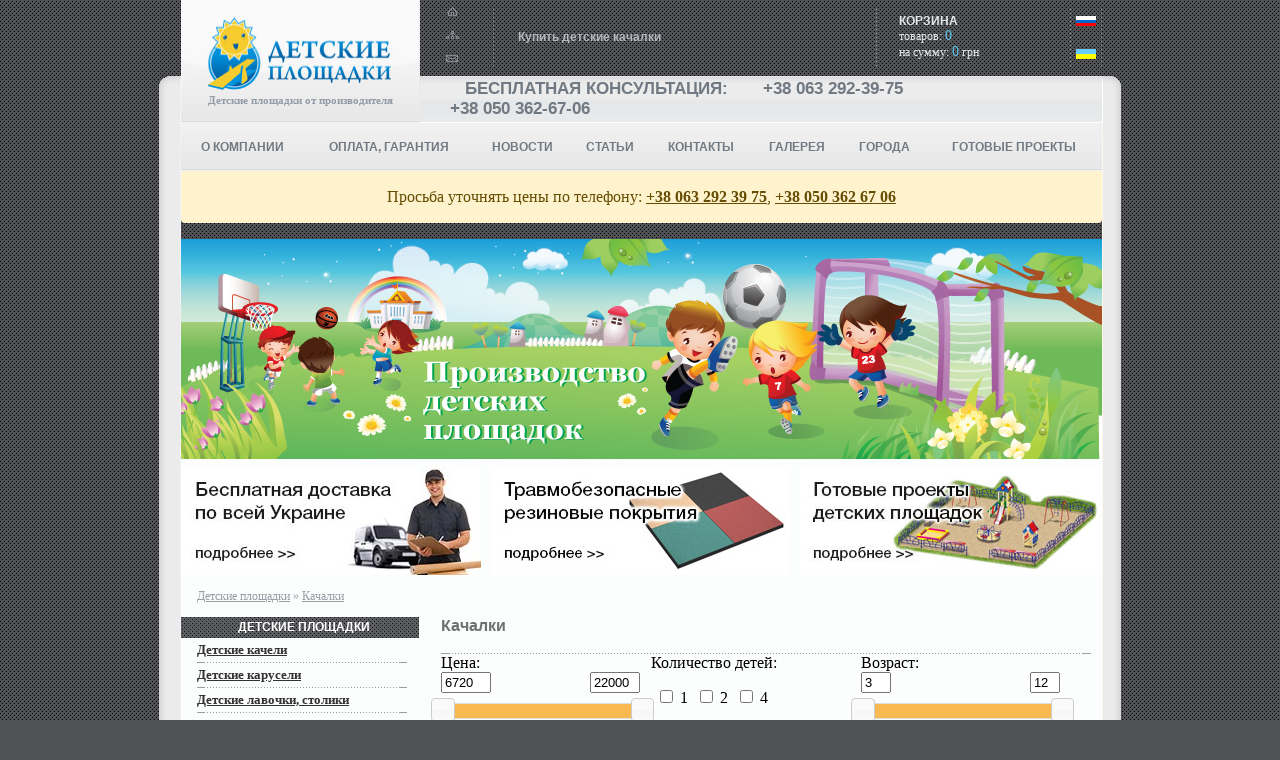

--- FILE ---
content_type: text/html
request_url: http://detskie-ploschadki.com.ua/catalog/kashalki/
body_size: 8376
content:
<!DOCTYPE HTML PUBLIC "-//W3C//DTD HTML 4.0 Transitional//EN">
<HTML>
<HEAD><TITLE>Купить детские качалки у нас на сайте по доступным ценам. </TITLE>
    <meta name="keywords" content="Купить детские качалки">
    <meta name="description" content="Купить детские качалки  В нашем интернет магазине detskie-ploschadki.com.ua можно купить детскую качалку по очень выгодным ценам. Качество детской качалки и быструю доставку мы гарантируем. Купить детскую качалку хорошего качества можно именно на нашем са">
    <META http-equiv=Content-Type content="text/html; charset=windows-1251">
    <meta name="document-state" content="dynamic">
    <meta name="revisit" content="7 days">
    <meta name="revisit-after" content="7 days">
    <META NAME="Resourse-type" CONTENT="document">
    <META NAME="Robots" CONTENT="index,follow">
    <META NAME="Rating" CONTENT="general">
    <META NAME="Distribution" CONTENT="global">
    <META NAME="Classification" CONTENT="">
    <META NAME="Category" CONTENT="">
    <meta http-equiv="Pragma" content="token">
    <meta http-equiv="Cache-Control" content="token">
    <META NAME="Copyright" CONTENT="2010 pixel.dp.ua">
    <LINK REL="shortcut icon" HREF="http://detskie-ploschadki.com.ua/favicon.ico" type='image/x-icon'>
    <LINK href="/css/style.css" type="text/css" rel=stylesheet>
    <SCRIPT type="text/javascript" src='/js/ypslide.js'></SCRIPT>
    <SCRIPT type="text/javascript" src='/js/function.js'></SCRIPT>
    <SCRIPT type="text/javascript" src='/js/prototype.js'></SCRIPT>
   
    <!-- Add jQuery library-->
    <script type="text/javascript" src="/js/jquery/jquery-1.10.2.min.js"></script>

    <script type="text/javascript" src='/js/grid-fix.js'></script>

	 <!--Add SMAIL -->
	<link href="/smail/m.css" rel="stylesheet"type="text/css"/>
	<!--<script src="http://code.jquery.com/jquery-1.10.0.min.js"></script>-->
	<script src = "/smail/contactform.js"></script>
	 <!--Add SMAIL-->


    <!--Подключаем стили CSS для библиотеки Jquery UI-->
    <link href="/css/jquery/jquery-ui-1.10.3.custom.min.css" rel="stylesheet"type="text/css"/>

    <!--Подключаем библиотеку Jquery UI-->
    <script src="/js/jquery/jquery-ui.js"></script>

    <script type="text/javascript" src="/js/ui-price-slider.js"></script>


    <!-- Add mousewheel plugin (this is optional) -->
    <script type="text/javascript" src="/js/fancybox/lib/jquery.mousewheel-3.0.6.pack.js"></script>

    <!-- Add fancyBox -->
    <link rel="stylesheet" href="/js/fancybox/source/jquery.fancybox.css?v=2.1.5" type="text/css" media="screen"/>
    <script type="text/javascript" src="/js/fancybox/source/jquery.fancybox.pack.js?v=2.1.5"></script>

    <!-- Optionally add helpers - button, thumbnail and/or media -->
    <link rel="stylesheet" href="/js/fancybox/source/helpers/jquery.fancybox-buttons.css?v=1.0.5" type="text/css"
          media="screen"/>
    <script type="text/javascript" src="/js/fancybox/source/helpers/jquery.fancybox-buttons.js?v=1.0.5"></script>
    <script type="text/javascript" src="/js/fancybox/source/helpers/jquery.fancybox-media.js?v=1.0.6"></script>


    <script type="text/javascript" src="/js/fancybox/source/helpers/jquery.fancybox-thumbs.js?v=1.0.7"></script>

    <script type="text/javascript">
        jQuery.noConflict();
        jQuery(document).ready(function () {
            jQuery(".fancybox").fancybox();
        });
    </script>

<!-- Google Tag Manager -->
<script>(function(w,d,s,l,i){w[l]=w[l]||[];w[l].push({'gtm.start':
new Date().getTime(),event:'gtm.js'});var f=d.getElementsByTagName(s)[0],
j=d.createElement(s),dl=l!='dataLayer'?'&l='+l:'';j.async=true;j.src=
'https://www.googletagmanager.com/gtm.js?id='+i+dl;f.parentNode.insertBefore(j,f);
})(window,document,'script','dataLayer','GTM-WSCV82XB');</script>
<!-- End Google Tag Manager -->

</HEAD>
<BODY>


<!-- Google Tag Manager (noscript) -->
<noscript><iframe src="https://www.googletagmanager.com/ns.html?id=GTM-WSCV82XB"
height="0" width="0" style="display:none;visibility:hidden"></iframe></noscript>
<!-- End Google Tag Manager (noscript) -->

<table height="100%" cellSpacing="0" cellPadding="0" border="0" class="bg_wh" align="center">

<tr>
    <td class="bg_lt"><img src="/img/z.gif" width="1px" height="1px" alt=""/></td>
    <td class="v_top mtop">

        <table width="100%" cellSpacing="0" cellPadding="0">

            <tr>
                <td class="logo_td v_top">
                    <div class="logo"><a href="/" title="детская площадка | детские игровые площадки  | детские площадки купить | купить детскую площадку  | детские игровые площадки купить"><img src="/img/logo.jpg" width="239px"
                                                                         height="91px" alt="детская площадка | детские игровые площадки  | детские площадки купить | купить детскую площадку  | детские игровые площадки купить"></a></div>
                    <div class="logo_slg">Детские площадки от производителя</div>
                </td>
                <td class="tm">

                    <table cellSpacing="0" cellPadding="0">

                        <tr>
                            <td class="v_top">
                                <div class="btn_top">
                                    <div class="btn"><a href="/" title="На главную страницу интернет магазина Детские площадки Днепропетровск"><img src="/img/btn_home.gif"
                                                                                          width="13px" height="9px"
                                                                                          alt="На главную страницу интернет магазина Детские площадки Днепропетровск"></a>
                                    </div>
                                    <div class="btn"><a href="/sitemap" title="Карта интернет магазина Детские площадки Днепропетровск"><img
                                                    src="/img/btn_map.gif" width="13px" height="9px"
                                                    alt="Карта интернет магазина Детские площадки Днепропетровск"></a></div>
                                    <div class="btn"><a href="/feedback" title="Обратная связь интернет магазина Детские площадки Днепропетровск"><img
                                                    src="/img/btn_letter.gif" width="13px" height="9px"
                                                    alt="Обратная связь интернет магазина Детские площадки Днепропетровск"></a></div>
                                </div>
                            </td>
                            <td class="top_sep"><img src="/img/z.gif" width="1px" height="1px" alt=""/></td>
                            <td class="top_slg">Купить детские качалки</td>
                            <td class="top_sep"><img src="/img/z.gif" width="1px" height="1px" alt=""/></td>
                            <td class="top_basket" id="bsk"><span>КОРЗИНА</span><br>
                                <SCRIPT type="text/javascript">getHTML();</script>
                            </td>
                            <td class="top_sep"><img src="/img/z.gif" width="1px" height="1px" alt=""/></td>
							<td class="top_language" id="lng"><a href="http://detskie-ploschadki.com.ua/" style="display: block;text-decoration: none;"><img src="/img/rus_l.jpg" width="20px" height="10px" alt=""/></a></br><a href="http://ua.detskie-ploschadki.com.ua/" style="display: block;margin-top: 5px;text-decoration: none;"><img src="/img/ukr_l.jpg" width="20px" height="10px" alt=""/></a></td>
							<td class="top_sep"><img src="/img/z.gif" width="1px" height="1px" alt=""/></td>
                        </tr>

                        <tr>
                            <td class="tm_td" colspan="6">

                                <table cellspacing="0" cellpadding="0" border="0" width="100%">
                                    <tr>
									<span style="color:#717a83; font: bold 17px Arial;text-transform: uppercase; white-space: nowrap;margin-left:45px;">
									Бесплатная консультация: 
									</span>
                                    <span style="color:#717a83; font: bold 17px Arial;text-transform: uppercase; white-space: nowrap;margin-left:15px;">
<a href="tel:+380632923975" style="color:#717a83; font: bold 17px Arial;text-transform: uppercase; white-space: nowrap;margin-left:15px;text-decoration:none;">+38 063 292-39-75</a></span>
									<span style="color:#717a83; font: bold 17px Arial;text-transform: uppercase; white-space: nowrap;margin-left:15px;">
									<a href="tel:+380503626706" style="color:#717a83; font: bold 17px Arial;text-transform: uppercase; white-space: nowrap;margin-left:15px;text-decoration:none;">+38 050 362-67-06</a></span>
                                    
                                    </tr>
                                </table>

                            </td>
                        </tr>

                    </table>

                </td>
            </tr>

        </table>

    </td>
    <td class="bg_rt"><img src="/img/z.gif" width="1px" height="1px" alt=""/></td>
</tr>
<!-------------/----------->
<tr class="tm">
<td class="brd_left"></td>
<td class="tm tm_td wtf">
<table cellspacing="0" cellpadding="0" border="0" width="100%">
                                    <tr>
                                        
                                        

                                        
                                        <td class="tm_p">
                                            <div class="tmp"><a href="/o-kompanii"
                                                                title="О компании">О компании</a></div>
                                        </td>
                                        
                                        
                                        

                                        
                                        <td class="tm_p">
                                            <div class="tmp"><a href="/oplata-garantiya/"
                                                                title="ОПЛАТА, ГАРАНТИЯ">ОПЛАТА, ГАРАНТИЯ</a></div>
                                        </td>
                                        
                                        
                                        

                                        
                                        <td class="tm_p">
                                            <div class="tmp"><a href="/news"
                                                                title="НОВОСТИ">НОВОСТИ</a></div>
                                        </td>
                                        
                                        
                                        

                                        
                                        <td class="tm_p">
                                            <div class="tmp"><a href="/stati/"
                                                                title="СТАТЬИ">СТАТЬИ</a></div>
                                        </td>
                                        
                                        
                                        

                                        
                                        <td class="tm_p">
                                            <div class="tmp"><a href="/kontaktu/"
                                                                title="КОНТАКТЫ">КОНТАКТЫ</a></div>
                                        </td>
                                        
                                        
                                        

                                        
                                        <td class="tm_p">
                                            <div class="tmp"><a href="/gallery"
                                                                title="Галерея">Галерея</a></div>
                                        </td>
                                        
                                        
                                        

                                        
                                        <td class="tm_p">
                                            <div class="tmp"><a href="/citys"
                                                                title="Города">Города</a></div>
                                        </td>
                                        
                                        
                                        

                                        
                                        <td class="tm_p">
                                            <div class="tmp"><a href="/gotovye-proekty/"
                                                                title="ГОТОВЫЕ ПРОЕКТЫ">ГОТОВЫЕ ПРОЕКТЫ</a></div>
                                        </td>
                                        
                                        

                                    </tr>
                                </table>
</td>
<td class="brd_right"></td>
</tr>
<!-------------/----------->

<tr class="tm">
<td class="brd_left"><img src="/img/z.gif" width="22px" height="1px" alt=""/></td>
<td class="tm tm_td wtf" style="text-align:center;"><div style="color: #664d03;background-color: #fff3cd;border-color: #ffecb5;position: relative;padding: 1rem 1rem;margin-bottom: 1rem;border: 1px solid transparent;border-top-color: transparent;border-right-color: transparent;border-bottom-color: transparent;border-left-color: transparent;border-radius: .25rem;">Просьба уточнять цены по телефону: <a href="tel:+380632923975" style="color: #664d03;font-weight:bold;">+38 063 292 39 75</a>, <a href="tel:+380503626706" style="color: #664d03;font-weight:bold;">+38 050 362 67 06</a></div></td>
<td class="brd_right"><img src="/img/z.gif" width="19px" height="1px" alt=""/></td>
</tr>
<tr>
    <td rowspan="3" class="brd_left"><img src="/img/z.gif" width="22px" height="1px" alt=""/></td>
	
    <td class="pic"><img src="/img/pic.jpg" width="921px" height="220px" alt="детская площадка | детские игровые площадки  | детские площадки купить | купить детскую площадку  | детские игровые площадки купить" title="детская площадка | детские игровые площадки  | детские площадки купить | купить детскую площадку  | детские игровые площадки купить"/></td>
    <td rowspan="3" class="brd_right"><img src="/img/z.gif" width="19px" height="1px" alt=""/></td>
</tr>


<tr>
    <td class="body">
	<!--/banners-->
<div class="littlebanners" style="margin-top: 7px;margin-bottom: 7px;height: 110px;">
<a href="http://detskie-ploschadki.com.ua/o-kompanii" alt="Доставка по всей территории Украины бесплатно" title="Доставка по всей территории Украины бесплатно"><img src="/img/ban1.jpg" width="300px" height="109px" alt="Доставка по всей территории Украины бесплатно" title="Доставка по всей территории Украины бесплатно" style="float:left;"/></a>
<a href="http://detskie-ploschadki.com.ua/catalog/rezinovie-pokritiya-dlya-detskih-ploshadok" alt="Травмобезопасные резиновые покрытия" title="Травмобезопасные резиновые покрытия" ><img src="/img/ban2.jpg" width="300px" height="109px" alt="Травмобезопасные резиновые покрытия" title="Травмобезопасные резиновые покрытия" style="margin-left: 9px;float:left;"/></a>
<a href="http://detskie-ploschadki.com.ua/gotovye-proekty" alt="Готовые проекты детских площадок" title="Готовые проекты детских площадок"><img src="/img/ban3.jpg" width="300px" height="109px" alt="Готовые проекты детских площадок" title="Готовые проекты детских площадок" style="margin-left: 9px;float:left;"/></a>
</div>
	<!--#banners-->
        <div class="path"><a href="/" title="Детские площадки">Детские площадки</a> &raquo; <a href="/catalog/kashalki/">Качалки</a></div>
    </td>
</tr>

<tr height="100%" class="v_top">
    <td class="body">

        <table cellspacing="0" cellpadding="0" border="0" width="100%">

            <tr>
                <td width="240px" class="v_top">
                    <div id="lmtp">
                        <div>ДЕТСКИЕ ПЛОЩАДКИ</div>
                    </div>

                    <div id="blpp">

                        

                        

                        
                        <div class="mgr_block">
                            <div class="lm">
                                <div><a href='/catalog/kasheli' title='Детские качели'>Детские качели</a></div>
                            </div>
                        </div>
                        <div class="lm_sep"><img src="/img/z.gif" width="1px" height="1px" alt=""></div>
                        

                        

                        

                        
                        <div class="mgr_block">
                            <div class="lm">
                                <div><a href='/catalog/karyseli' title='Детские карусели'>Детские карусели</a></div>
                            </div>
                        </div>
                        <div class="lm_sep"><img src="/img/z.gif" width="1px" height="1px" alt=""></div>
                        

                        

                        

                        
                        <div class="mgr_block">
                            <div class="lm">
                                <div><a href='/catalog/lavoski' title='Детские лавочки, столики'>Детские лавочки, столики</a></div>
                            </div>
                        </div>
                        <div class="lm_sep"><img src="/img/z.gif" width="1px" height="1px" alt=""></div>
                        

                        

                        

                        
                        <div class="mgr_block">
                            <div class="lm">
                                <div><a href='/catalog/pecoshnicu' title='Детские песочницы'>Детские песочницы</a></div>
                            </div>
                        </div>
                        <div class="lm_sep"><img src="/img/z.gif" width="1px" height="1px" alt=""></div>
                        

                        

                        

                        
                        <div class="mgr_block">
                            <div class="lm">
                                <div><a href='/catalog/kashalki' title='Качалки'>Качалки</a></div>
                            </div>
                        </div>
                        <div class="lm_sep"><img src="/img/z.gif" width="1px" height="1px" alt=""></div>
                        

                        

                        

                        
                        <div class="mgr_block">
                            <div class="lm">
                                <div><a href='/catalog/besedki' title='Детские беседки'>Детские беседки</a></div>
                            </div>
                        </div>
                        <div class="lm_sep"><img src="/img/z.gif" width="1px" height="1px" alt=""></div>
                        

                        

                        

                        
                        <div class="mgr_block">
                            <div class="lm">
                                <div><a href='/catalog/gorki' title='Детские горки'>Детские горки</a></div>
                            </div>
                        </div>
                        <div class="lm_sep"><img src="/img/z.gif" width="1px" height="1px" alt=""></div>
                        

                        

                        

                        
                        <div class="mgr_block">
                            <div class="lm">
                                <div><a href='/catalog/igrovie-kompleksi---mashinki-korabliki-parovoziki-samoletiki-tramvajchiki' title='Игровые комплексы - машинки, кораблики, паровозики, самолетики, трамвайчики'>Игровые комплексы - машинки, кораблики, паровозики, самолетики, трамвайчики</a></div>
                            </div>
                        </div>
                        <div class="lm_sep"><img src="/img/z.gif" width="1px" height="1px" alt=""></div>
                        

                        

                        

                        
                        <div class="mgr_block">
                            <div class="lm">
                                <div><a href='/catalog/igrovue-kompleksu' title='Игровые комплексы'>Игровые комплексы</a></div>
                            </div>
                        </div>
                        <div class="lm_sep"><img src="/img/z.gif" width="1px" height="1px" alt=""></div>
                        

                        

                        

                        
                        <div class="mgr_block">
                            <div class="lm">
                                <div><a href='/catalog/gimnastisheskie-kompleksu' title='Гимнастические комплексы'>Гимнастические комплексы</a></div>
                            </div>
                        </div>
                        <div class="lm_sep"><img src="/img/z.gif" width="1px" height="1px" alt=""></div>
                        

                        

                        

                        
                        <div class="mgr_block">
                            <div class="lm">
                                <div><a href='/catalog/gimnasticheskoe-oborudovanie' title='Гимнастическое оборудование'>Гимнастическое оборудование</a></div>
                            </div>
                        </div>
                        <div class="lm_sep"><img src="/img/z.gif" width="1px" height="1px" alt=""></div>
                        

                        

                        

                        
                        <div class="mgr_block">
                            <div class="lm">
                                <div><a href='/catalog/arka-ogragdenye-lestnica' title='Арка, ограждение, урна'>Арка, ограждение, урна</a></div>
                            </div>
                        </div>
                        <div class="lm_sep"><img src="/img/z.gif" width="1px" height="1px" alt=""></div>
                        

                        

                        

                        
                        <div class="mgr_block">
                            <div class="lm">
                                <div><a href='/catalog/ulichnie-trenazheri' title='Уличные тренажеры'>Уличные тренажеры</a></div>
                            </div>
                        </div>
                        <div class="lm_sep"><img src="/img/z.gif" width="1px" height="1px" alt=""></div>
                        

                        

                        

                        
                        <div class="mgr_block">
                            <div class="lm">
                                <div><a href='/catalog/oborudovanie-dlja-igrovyh-vidov-sporta' title='Оборудование для игровых видов спорта'>Оборудование для игровых видов спорта</a></div>
                            </div>
                        </div>
                        <div class="lm_sep"><img src="/img/z.gif" width="1px" height="1px" alt=""></div>
                        

                        

                        

                        
                        <div class="mgr_block">
                            <div class="lm">
                                <div><a href='/catalog/rezinovie-pokritiya-dlya-detskih-ploshadok' title='Резиновые покрытия для детских площадок'>Резиновые покрытия для детских площадок</a></div>
                            </div>
                        </div>
                        <div class="lm_sep"><img src="/img/z.gif" width="1px" height="1px" alt=""></div>
                        

                        

                    </div>
                    <form action="/search/" method="get">
                        <div id="srch">Поиск<input type="text" name="q" value="введите запрос" class="srch_frm"
                                                   onfocus="if (this.value=='введите запрос'){this.value=''}"
                                                   onblur="if (this.value==''){this.value='введите запрос'}"/><input
                                    type="image" src="/img/btn_search.gif" class="srch_img" width="13px"
                                    height="13px" title="Найти"/></div>
                    </form>
                </td>
                <td class="body_sep"><img src="/img/z.gif" width="22px" height="1px" alt=""/></td>
                <td width="661px" class="v_top">

                    
                    <h1 class="title_p">Качалки&nbsp;&nbsp;</h1>
                    

                    <div id="body"></div><div class="c_sep_h"><div><img src="/img/z.gif" width="1px" height="1px" alt="" /></div></div>
	<div style="display:block;width:210px;float:left;">Цена: <div><input type="text" class="productCost" id="minCost" name="minCost" value="6720">
                       <input type="text" class="productCost" id="maxCost" name="maxCost" value="22000">
                       <div id="priceSlider"></div>
                       </div></div>
                       <div style="display:block;width:210px;float:left;"><div class="childCount">Количество детей:</br> <div id="inpchil"><input type="checkbox" name="childCount[]" value="1" > 1&nbsp;&nbsp;<input type="checkbox" name="childCount[]" value="2" > 2&nbsp;&nbsp;<input type="checkbox" name="childCount[]" value="4" > 4&nbsp;&nbsp;</div></div></div>
                       <div style="display:block;width:210px;float:left;">Возраст:
                           <div><input type="text" class="age" id="ageFrom" name="ageFrom" value="3">
                           <input type="text" class="age" id="ageTo" name="ageTo" value="12">
                           <div id="ageSlider"></div></div>
                       </div>
                       <div class="page_p">
		<span>1</span>
		
		<a href="/catalog/kashalki/page=2">2</a>
		
		<a href="/catalog/kashalki/page=3">3</a>
		
		<a href="/catalog/kashalki/page=4">4</a>
		
	<a href="/catalog/kashalki/page=2" class="an">&raquo;&raquo;</a>&nbsp;&nbsp;&nbsp;&nbsp;&nbsp;
	<a href="/catalog/kashalki/page=4">Последняя</a>
	</div><div class="c_sep_h"><div><img src="/img/z.gif" width="1px" height="1px" alt="" /></div></div>

	
	<div id="lst">

    	

        <div class="w50">
            <div class="ct_t"><a href="/catalog/kashalki/kachalka-balansir-malui" title='Качалка-балансир малый ДП501'>Качалка-балансир малый ДП501</a></div>
            <div class="ct_art"><b>Украина</b></div>
            <div class="ct_p"></div>
            <div class="ct_i"><a href="/catalog/kashalki/kachalka-balansir-malui" title='Качалка-балансир малый ДП501'><img src="/img/catalog/516-kachalka-balansir-malui.png" alt='Качалка-балансир малый ДП501' width="133px" height="133px" /></a></div>

            <div class="ct_txt" style="height: 230px;">
                <div class="ct_b"><p>Размеры: </p><p class="MsoNormal">Длина: 2100 мм</p><p class="MsoNormal">Ширина: 400 мм</p><p class="MsoNormal">Высота: 1100 мм</p></div>
                <div class="podr"><a href="/catalog/kashalki/kachalka-balansir-malui">Подробнее »</a></div>
                <div class="ct_pr1">Цена: <b>7'500,00</b> грн.</div>
                <div class="ct_c">Кол-во: &nbsp;<input id="516" class="frm_stext" style="width: 42px;" value="1" type="text"> &nbsp;&nbsp;</div>
				 <div class="ct_c" style="margin-left: -4px; margin-top: 10px;">
				 <a href="javascript://" onclick="yaCounter41756729.reachGoal('kupit'); return true;"><img onclick="addToCart('516', $('516').value);" src="/img/buy_yellow.gif" title="В корзину" align="top"></a>
				 </div>
            </div>
        </div>

        <div class="c_sep_v"><img src="/img/z.gif" width="1px" height="230px" alt="" /></div>

    	

        <div class="w50">
            <div class="ct_t"><a href="/catalog/kashalki/kachalka-balansir-bolshoy-dp502" title='Качалка-балансир большой ДП502'>Качалка-балансир большой ДП502</a></div>
            <div class="ct_art"><b>Украина</b></div>
            <div class="ct_p"></div>
            <div class="ct_i"><a href="/catalog/kashalki/kachalka-balansir-bolshoy-dp502" title='Качалка-балансир большой ДП502'><img src="/img/catalog/519-Kachalka-balansir-bolshoy.png" alt='Качалка-балансир большой ДП502' width="133px" height="133px" /></a></div>

            <div class="ct_txt" style="height: 230px;">
                <div class="ct_b"><p>Размеры:</p><p class="MsoNormal">Длина: 2500 мм</p><p class="MsoNormal">Ширина: 400 мм </p><p class="MsoNormal">Высота: 1200 мм</p></div>
                <div class="podr"><a href="/catalog/kashalki/kachalka-balansir-bolshoy-dp502">Подробнее »</a></div>
                <div class="ct_pr1">Цена: <b>8'200,00</b> грн.</div>
                <div class="ct_c">Кол-во: &nbsp;<input id="519" class="frm_stext" style="width: 42px;" value="1" type="text"> &nbsp;&nbsp;</div>
				 <div class="ct_c" style="margin-left: -4px; margin-top: 10px;">
				 <a href="javascript://" onclick="yaCounter41756729.reachGoal('kupit'); return true;"><img onclick="addToCart('519', $('519').value);" src="/img/buy_yellow.gif" title="В корзину" align="top"></a>
				 </div>
            </div>
        </div>

        

    	

    	

	</div>
	<div class="c_sep_h"><div><img src="/img/z.gif" width="1px" height="1px" alt="" /></div></div>
	
	<div id="lst">

    	

        <div class="w50">
            <div class="ct_t"><a href="/catalog/kashalki/kachalka-balansir-malyy-dp503" title='Качалка-балансир малый ДП503'>Качалка-балансир малый ДП503</a></div>
            <div class="ct_art"><b>Украина</b></div>
            <div class="ct_p"></div>
            <div class="ct_i"><a href="/catalog/kashalki/kachalka-balansir-malyy-dp503" title='Качалка-балансир малый ДП503'><img src="/img/catalog/763-Kachalka-balansir-malyy-DP503.png" alt='Качалка-балансир малый ДП503' width="133px" height="133px" /></a></div>

            <div class="ct_txt" style="height: 230px;">
                <div class="ct_b"><p>Размеры:</p><p>Длина: 2150 мм</p><p>Ширина: 350 мм</p><p>Высота: 450 мм</p></div>
                <div class="podr"><a href="/catalog/kashalki/kachalka-balansir-malyy-dp503">Подробнее »</a></div>
                <div class="ct_pr1">Цена: <b>7'500,00</b> грн.</div>
                <div class="ct_c">Кол-во: &nbsp;<input id="763" class="frm_stext" style="width: 42px;" value="1" type="text"> &nbsp;&nbsp;</div>
				 <div class="ct_c" style="margin-left: -4px; margin-top: 10px;">
				 <a href="javascript://" onclick="yaCounter41756729.reachGoal('kupit'); return true;"><img onclick="addToCart('763', $('763').value);" src="/img/buy_yellow.gif" title="В корзину" align="top"></a>
				 </div>
            </div>
        </div>

        <div class="c_sep_v"><img src="/img/z.gif" width="1px" height="230px" alt="" /></div>

    	

        <div class="w50">
            <div class="ct_t"><a href="/catalog/kashalki/kachalka-balansir-bolshoy-dp504" title='Качалка-балансир большой ДП504'>Качалка-балансир большой ДП504</a></div>
            <div class="ct_art"><b>Украина</b></div>
            <div class="ct_p"></div>
            <div class="ct_i"><a href="/catalog/kashalki/kachalka-balansir-bolshoy-dp504" title='Качалка-балансир большой ДП504'><img src="/img/catalog/764-Kachalka-balansir-bolshoy-DP504.png" alt='Качалка-балансир большой ДП504' width="133px" height="133px" /></a></div>

            <div class="ct_txt" style="height: 230px;">
                <div class="ct_b"><p>Размеры:</p><p>Длина: 2650 мм</p><p>Ширина: 350 мм</p><p>Высота:  450 мм</p></div>
                <div class="podr"><a href="/catalog/kashalki/kachalka-balansir-bolshoy-dp504">Подробнее »</a></div>
                <div class="ct_pr1">Цена: <b>8'200,00</b> грн.</div>
                <div class="ct_c">Кол-во: &nbsp;<input id="764" class="frm_stext" style="width: 42px;" value="1" type="text"> &nbsp;&nbsp;</div>
				 <div class="ct_c" style="margin-left: -4px; margin-top: 10px;">
				 <a href="javascript://" onclick="yaCounter41756729.reachGoal('kupit'); return true;"><img onclick="addToCart('764', $('764').value);" src="/img/buy_yellow.gif" title="В корзину" align="top"></a>
				 </div>
            </div>
        </div>

        

    	

    	

	</div>
	<div class="c_sep_h"><div><img src="/img/z.gif" width="1px" height="1px" alt="" /></div></div>
	
	<div id="lst">

    	

        <div class="w50">
            <div class="ct_t"><a href="/catalog/kashalki/kachalka-balansir-perenosnoj" title='Качалка-балансир переносной ДП505'>Качалка-балансир переносной ДП505</a></div>
            <div class="ct_art"><b>Украина</b></div>
            <div class="ct_p"></div>
            <div class="ct_i"><a href="/catalog/kashalki/kachalka-balansir-perenosnoj" title='Качалка-балансир переносной ДП505'><img src="/img/catalog/765-4.png" alt='Качалка-балансир переносной ДП505' width="133px" height="133px" /></a></div>

            <div class="ct_txt" style="height: 230px;">
                <div class="ct_b"><p>Размеры:</p><p> 									Длина: <span>2100 мм  </span></p><p> 									Ширина: <span>370 мм </span></p><p> 									Высота: <span>1100 мм</span> </p></div>
                <div class="podr"><a href="/catalog/kashalki/kachalka-balansir-perenosnoj">Подробнее »</a></div>
                <div class="ct_pr1">Цена: <b>8'000,00</b> грн.</div>
                <div class="ct_c">Кол-во: &nbsp;<input id="765" class="frm_stext" style="width: 42px;" value="1" type="text"> &nbsp;&nbsp;</div>
				 <div class="ct_c" style="margin-left: -4px; margin-top: 10px;">
				 <a href="javascript://" onclick="yaCounter41756729.reachGoal('kupit'); return true;"><img onclick="addToCart('765', $('765').value);" src="/img/buy_yellow.gif" title="В корзину" align="top"></a>
				 </div>
            </div>
        </div>

        <div class="c_sep_v"><img src="/img/z.gif" width="1px" height="230px" alt="" /></div>

    	

        <div class="w50">
            <div class="ct_t"><a href="/catalog/kashalki/kachalka-zhuk" title='Качалка на пружине "Жук"  ДП506'>Качалка на пружине "Жук"  ДП506</a></div>
            <div class="ct_art"><b>Украина</b></div>
            <div class="ct_p"></div>
            <div class="ct_i"><a href="/catalog/kashalki/kachalka-zhuk" title='Качалка на пружине "Жук"  ДП506'><img src="/img/catalog/766-5.jpg" alt='Качалка на пружине "Жук"  ДП506' width="133px" height="133px" /></a></div>

            <div class="ct_txt" style="height: 230px;">
                <div class="ct_b"><p>Размеры:</p><p>Длина: 920 мм</p><p>Ширина: 410 мм</p><p>Высота:  700 мм</p></div>
                <div class="podr"><a href="/catalog/kashalki/kachalka-zhuk">Подробнее »</a></div>
                <div class="ct_pr1">Цена: <b>6'720,00</b> грн.</div>
                <div class="ct_c">Кол-во: &nbsp;<input id="766" class="frm_stext" style="width: 42px;" value="1" type="text"> &nbsp;&nbsp;</div>
				 <div class="ct_c" style="margin-left: -4px; margin-top: 10px;">
				 <a href="javascript://" onclick="yaCounter41756729.reachGoal('kupit'); return true;"><img onclick="addToCart('766', $('766').value);" src="/img/buy_yellow.gif" title="В корзину" align="top"></a>
				 </div>
            </div>
        </div>

        

    	

    	

	</div>
	<div class="c_sep_h"><div><img src="/img/z.gif" width="1px" height="1px" alt="" /></div></div>
	
	<div id="lst">

    	

        <div class="w50">
            <div class="ct_t"><a href="/catalog/kashalki/kashalka-na-prycgine-cvetochek" title='Качалка на пружине "Цветочек" ДП507'>Качалка на пружине "Цветочек" ДП507</a></div>
            <div class="ct_art"><b>Украина</b></div>
            <div class="ct_p"></div>
            <div class="ct_i"><a href="/catalog/kashalki/kashalka-na-prycgine-cvetochek" title='Качалка на пружине "Цветочек" ДП507'><img src="/img/catalog/614-DP507.jpg" alt='Качалка на пружине "Цветочек" ДП507' width="133px" height="133px" /></a></div>

            <div class="ct_txt" style="height: 230px;">
                <div class="ct_b"><p>Размеры:</p><p>Длина: 750 мм</p><p> Ширина: 500 мм  </p><p>Высота: 850 мм </p></div>
                <div class="podr"><a href="/catalog/kashalki/kashalka-na-prycgine-cvetochek">Подробнее »</a></div>
                <div class="ct_pr1">Цена: <b>10'500,00</b> грн.</div>
                <div class="ct_c">Кол-во: &nbsp;<input id="614" class="frm_stext" style="width: 42px;" value="1" type="text"> &nbsp;&nbsp;</div>
				 <div class="ct_c" style="margin-left: -4px; margin-top: 10px;">
				 <a href="javascript://" onclick="yaCounter41756729.reachGoal('kupit'); return true;"><img onclick="addToCart('614', $('614').value);" src="/img/buy_yellow.gif" title="В корзину" align="top"></a>
				 </div>
            </div>
        </div>

        <div class="c_sep_v"><img src="/img/z.gif" width="1px" height="230px" alt="" /></div>

    	

        <div class="w50">
            <div class="ct_t"><a href="/catalog/kashalki/kashalka-na-pryginax-ljagushonok" title='Качалка на пружине «Лягушонок» ДП508'>Качалка на пружине «Лягушонок» ДП508</a></div>
            <div class="ct_art"><b>Украина</b></div>
            <div class="ct_p"></div>
            <div class="ct_i"><a href="/catalog/kashalki/kashalka-na-pryginax-ljagushonok" title='Качалка на пружине «Лягушонок» ДП508'><img src="/img/catalog/557-DP508.jpg" alt='Качалка на пружине «Лягушонок» ДП508' width="133px" height="133px" /></a></div>

            <div class="ct_txt" style="height: 230px;">
                <div class="ct_b"><p>Размеры: </p><p class="MsoNormal">Длина:  860 мм</p><p class="MsoNormal">Ширина: 410 мм</p><p class="MsoNormal">Высота: 810 мм</p></div>
                <div class="podr"><a href="/catalog/kashalki/kashalka-na-pryginax-ljagushonok">Подробнее »</a></div>
                <div class="ct_pr1">Цена: <b>10'500,00</b> грн.</div>
                <div class="ct_c">Кол-во: &nbsp;<input id="557" class="frm_stext" style="width: 42px;" value="1" type="text"> &nbsp;&nbsp;</div>
				 <div class="ct_c" style="margin-left: -4px; margin-top: 10px;">
				 <a href="javascript://" onclick="yaCounter41756729.reachGoal('kupit'); return true;"><img onclick="addToCart('557', $('557').value);" src="/img/buy_yellow.gif" title="В корзину" align="top"></a>
				 </div>
            </div>
        </div>

        

    	

    	

	</div>
	<div class="c_sep_h"><div><img src="/img/z.gif" width="1px" height="1px" alt="" /></div></div>
	
	<div id="lst">

    	

        <div class="w50">
            <div class="ct_t"><a href="/catalog/kashalki/kashalka-na-prychine-delfin" title='Качалка на пружине "Дельфин" ДП509'>Качалка на пружине "Дельфин" ДП509</a></div>
            <div class="ct_art"><b>Украина</b></div>
            <div class="ct_p"></div>
            <div class="ct_i"><a href="/catalog/kashalki/kashalka-na-prychine-delfin" title='Качалка на пружине "Дельфин" ДП509'><img src="/img/catalog/524-17.gif" alt='Качалка на пружине "Дельфин" ДП509' width="133px" height="133px" /></a></div>

            <div class="ct_txt" style="height: 230px;">
                <div class="ct_b"><p>Размеры: </p><p class="MsoNormal">Длина - 920 мм</p><p class="MsoNormal">Ширина - 410 мм</p><p class="MsoNormal">Высота - 700 мм</p></div>
                <div class="podr"><a href="/catalog/kashalki/kashalka-na-prychine-delfin">Подробнее »</a></div>
                <div class="ct_pr1">Цена: <b>10'500,00</b> грн.</div>
                <div class="ct_c">Кол-во: &nbsp;<input id="524" class="frm_stext" style="width: 42px;" value="1" type="text"> &nbsp;&nbsp;</div>
				 <div class="ct_c" style="margin-left: -4px; margin-top: 10px;">
				 <a href="javascript://" onclick="yaCounter41756729.reachGoal('kupit'); return true;"><img onclick="addToCart('524', $('524').value);" src="/img/buy_yellow.gif" title="В корзину" align="top"></a>
				 </div>
            </div>
        </div>

        <div class="c_sep_v"><img src="/img/z.gif" width="1px" height="230px" alt="" /></div>

    	

        <div class="w50">
            <div class="ct_t"><a href="/catalog/kashalki/kachalka-na-pruzhine-sobachka-dp510" title='Качалка на пружине "Собачка" ДП510'>Качалка на пружине "Собачка" ДП510</a></div>
            <div class="ct_art"><b>Украина</b></div>
            <div class="ct_p"></div>
            <div class="ct_i"><a href="/catalog/kashalki/kachalka-na-pruzhine-sobachka-dp510" title='Качалка на пружине "Собачка" ДП510'><img src="/img/catalog/558-kashalka-na-pryginax-kengyrenok.png" alt='Качалка на пружине "Собачка" ДП510' width="133px" height="133px" /></a></div>

            <div class="ct_txt" style="height: 230px;">
                <div class="ct_b"><p>Размеры:</p><p>Длина -  900 мм</p><p>Ширина - 530 мм</p><p>Высота - 910 мм</p></div>
                <div class="podr"><a href="/catalog/kashalki/kachalka-na-pruzhine-sobachka-dp510">Подробнее »</a></div>
                <div class="ct_pr1">Цена: <b>10'500,00</b> грн.</div>
                <div class="ct_c">Кол-во: &nbsp;<input id="558" class="frm_stext" style="width: 42px;" value="1" type="text"> &nbsp;&nbsp;</div>
				 <div class="ct_c" style="margin-left: -4px; margin-top: 10px;">
				 <a href="javascript://" onclick="yaCounter41756729.reachGoal('kupit'); return true;"><img onclick="addToCart('558', $('558').value);" src="/img/buy_yellow.gif" title="В корзину" align="top"></a>
				 </div>
            </div>
        </div>

        

    	

    	

	</div>
	<div class="c_sep_h"><div><img src="/img/z.gif" width="1px" height="1px" alt="" /></div></div>
	

	<div class="page_p">
		<span>1</span>
		
		<a href="/catalog/kashalki/page=2">2</a>
		
		<a href="/catalog/kashalki/page=3">3</a>
		
		<a href="/catalog/kashalki/page=4">4</a>
		
	<a href="/catalog/kashalki/page=2" class="an">&raquo;&raquo;</a>&nbsp;&nbsp;&nbsp;&nbsp;&nbsp;
	<a href="/catalog/kashalki/page=4">Последняя</a>
	</div><h1 align="justify">Купить детские качалки<br /></h1><p align="justify">В нашем интернет магазине detskie-ploschadki.com.ua можно купить детскую качалку, <a href="/catalog/igrovue-kompleksu/">игоровые комплексы</a>, уличные тренажеры и многое другое по очень выгодным ценам. Качество детского оборудования и быструю доставку мы гарантируем. Купить детскую качалку хорошего качества можно именно на нашем сайте. </p><p align="justify">Качалка на пружине обязательно привлечет внимание, потому как они в нашей стране пока еще встречаются довольно таки редко, к этому можно добавить необычный дизайн. В основном, они выполнены в виде известных животных из мультфильмов, которых малыши знают и любят. Качалка на пружине является своего рода тренажером для ножек и мышц спины, малыш учится держать равновесие, развивает ловкость и координацию.</p><p align="justify"> Качаясь на таком детском тренажере, детишки получает незабываемые впечатления радости и восторга. Покупая детскую качалку на пружине, родители должны понимать, что они заботятся не только об эмоциональном состоянии своего чада, но и о его здоровье. Она будет отличным подарком. </p><p align="justify">Качалку балансир любят многие, потому как, катаясь на ней, у деток включается воображение, они представляют себя в ракете или же в самолете, детки соревнуются между собой, кто из них поднимется выше или сильнее оттолкнется ножками. При катании на таком комплексе, правильно развивается мышечная ткань и другие, функционально важные органы и системы. В нашем интернет магазине вы найдете большой выбор детских комплексов, изготовленных из натуральных ингредиентов, хорошего качества и по низким ценам.&nbsp; </p><p align="justify">Качалка-балансир или на пружине  -&nbsp; делают детскую площадку более живой. Чем ярче и разнообразней конструкция, тем интересней, проводить время на детской площадке, тем разносторонней его физическое развитие. Качалка-балансир поможет с пользой реализовывать энергию ребенка. Она помогает укрепить физическое здоровье.</p><p align="justify">Детские качалки на пружинах  обеспечат хорошее настроение, доставят радость ребенку и его родителям. Качалка на пружине - это довольно-таки интересный элемент детской площадки. Детские качалки на пружинах в виде цветочка, жука, кузнечика, дельфина, собачки, цыпленка, петушка, пчелки, панды, слоника. пингвина, пони, льва и др. обязательно понравятся вашему ребенку. Для настоящих &quot;мужчин&quot; у нас есть детские качалки на пружинах в виде автомобиля, самолета, колесницы, мотороллера, вертолета.&nbsp;</p><p align="justify">Качалка на пружине в огромнейшем ассортименте у нас на сайте по доступным ценам. </p><div class="c_sep_h"><div><img src="/img/z.gif" width="1px" height="1px" alt="" /></div></div>


                </td>
            </tr>

        </table>

    </td>
</tr>

<tr>
    <td class="bg_lb"><img src="/img/z.gif" width="1px" height="1px" alt=""/></td>
    <td class="body"><img src="/img/z.gif" width="1px" height="19px" alt=""/></td>
    <td class="bg_rb"><img src="/img/z.gif" width="1px" height="1px" alt=""/></td>
</tr>

<tr>
    <td colspan="3">

        <table width="100%" cellpadding="0" cellspacing="0" border="0" class="btm_tbl">
            <tr>
                <td>
                    <div id="logo_bot">
                        <div><img src="/img/logo_bot.jpg" width="88px" height="31px" alt="детская площадка | детские игровые площадки  | детские площадки купить | купить детскую площадку  | детские игровые площадки купить"
                                  title="детская площадка | детские игровые площадки  | детские площадки купить | купить детскую площадку  | детские игровые площадки купить"></div>
                    </div>
                </td>
                <td id="adr_bot">
                    <div>г. Днепр<br />
ул. Набережная Победы, 2а <br />
тел.:+38 063 292-39-75<br />
тел.:+38 050 362-67-06</div>
                </td>
                <td class="top_sep"><img src="/img/z.gif" width="3px" height="1px" alt=""></td>
                <td id="bot_slg">Купить детские качалки</td>
                <td class="top_sep"><img src="/img/z.gif" width="3px" height="1px" alt=""></td>
                <!--td id="copyr_r">
                    <div id="copyr"><div><a href="http://pixel.dp.ua" target="_blank" title="Создание сайта студия веб дизайна PIXEL"><img src="/img/pixel.gif" width="129px" height="30px" alt="Создание сайта студия веб дизайна PIXEL"></a></div><div class="copyr_t"><a href="http://pixel.dp.ua" target="_blank">изготовление сайта</a></div></div>
                </td/-->
            </tr>
        </table>

    </td>
</tr>

</table>

<!-- Yandex.Metrika counter -->
<script type="text/javascript">
    (function (d, w, c) {
        (w[c] = w[c] || []).push(function() {
            try {
                w.yaCounter41756729 = new Ya.Metrika({
                    id:41756729,
                    clickmap:true,
                    trackLinks:true,
                    accurateTrackBounce:true,
                    webvisor:true,
                    trackHash:true
                });
            } catch(e) { }
        });

        var n = d.getElementsByTagName("script")[0],
            s = d.createElement("script"),
            f = function () { n.parentNode.insertBefore(s, n); };
        s.type = "text/javascript";
        s.async = true;
        s.src = "https://mc.yandex.ru/metrika/watch.js";

        if (w.opera == "[object Opera]") {
            d.addEventListener("DOMContentLoaded", f, false);
        } else { f(); }
    })(document, window, "yandex_metrika_callbacks");
</script>
<noscript><div><img src="https://mc.yandex.ru/watch/41756729" style="position:absolute; left:-9999px;" alt="" /></div></noscript>

<script>
  var elem = document.getElementById('fake');
  elem.style.display = 'none';
</script>
<link rel="stylesheet" href="https://cdn.envybox.io/widget/cbk.css">

<script type="text/javascript" src="https://cdn.envybox.io/widget/cbk.js?cbk_code=a2783de7615a9b02363626bef85a21e2" charset="UTF-8" async></script>
</BODY>
</HTML>
<!-- Count QUERYES: 18 -->

--- FILE ---
content_type: text/html
request_url: http://detskie-ploschadki.com.ua/cart.php
body_size: 123
content:
КОРЗИНА
<br />
<a href="/basket">товаров: <span>0</span></a>
<br />
<a href="/basket">на сумму: <span>0</span> грн</a>

--- FILE ---
content_type: text/css
request_url: http://detskie-ploschadki.com.ua/css/style.css
body_size: 3224
content:
body { margin: 0 0 0 0; padding: 0 0 0 0; background: url('/img/bg_all.gif') #505154 repeat top left; }
img { border: 0; }

.v_top { vertical-align: top; }

h1.title_p { font: bold 16px Arial; color: #6f7070; }
h2.title_p { font: bold 16px Arial; color: #6f7070; }

#dopimg {
    display: block;
    float: left;
    margin-left: 10px;
    margin-top: 10px;
}

#minCost {
width:50px;
}
#inpchil {
    display: block;
    margin-left: 5px;
    margin-top: 15px;
    width: 200px;
}


#maxCost {
    margin-bottom: 10px;
    margin-left: 95px;
    width: 50px;
}

#ageFrom {
width:30px;
}

#ageTo {
    margin-bottom: 10px;
    margin-left: 135px;
    width: 30px;
}

.bg_wh { width: 962px; max-width: 962px; }

.bg_lt { background: url("/img/bg_lt.gif") no-repeat bottom left; width: 22px; }
.bg_rt { background: url("/img/bg_rt.gif") no-repeat bottom left; width: 19px; }
.bg_lb { background: url("/img/bg_lb.gif") no-repeat bottom left; width: 22px; }
.bg_rb { background: url("/img/bg_rb.gif") no-repeat bottom left; width: 19px; }

.mtop { padding: 0; margin: 0; }

.logo_td { padding: 0; margin: 0; font-size:0; height: 123px; width: 239px; background: url("/img/bg_logo.gif") #f2f2f2 repeat-x top left; }
.logo_td .logo { padding: 0; margin: 0; }
.logo_td .logo_slg { padding: 0; margin: 0; font: bold 11px Tahoma; color: #949ca8; width: 239px; text-align: center; margin: 3px 0 0 0; }
.logo_td .logo img { padding: 0; margin: 0; }

.tm { background: url("/img/bg_tm.gif") repeat-x top left; margin: 0; padding: 0; }

.tm .btn_top { height: 75px; width: 65px; padding: 0; margin: 0; vertical-align: top; font-size: 0; }
.tm .btn_top .btn { text-align: center; padding: 7px 0 7px 0; font-size: 0;}
.tm .top_slg { font: bold 12px Arial; color: #b4b9c1; padding: 0 24px; width: 100%; }
.tm .top_basket { width: 170px; min-width: 170px; font: bold 12px Arial; color: #e4e6e7; padding: 0 0 0 22px; }
.tm .top_language {width:30px; padding-left:5px;padding-right:5px;}
.top_sep { background: url('/img/top_sep.gif') no-repeat center center; }

.tm .tm_td { height: 48px; }
.tm .tmp { padding: 0 8px; text-transform: uppercase; white-space: nowrap; text-align: center; font: bold 12px Arial; color: #717a83; }
.tm .tmp a:link, .tmp a:visited { color: #717a83; text-decoration: none; }
.tm .tmp a:hover { color: #00aaee; text-decoration: none; }

table.tmfl { border-collapse: collapse;}
table.tmfl td { padding: 0 15px 0 15px;}
div.tmfl { padding: 0 15px 0 15px;}

.options { margin-top: 14px; font: normal 11px Verdana; background-color: #ffffff; border: 1px solid #dfe0e1; //position: absolute; }
.options div { list-style: none; margin: 4px; padding: 0px 0 0px 0;  }
.options div a { display: block; padding: 1px 2px 1px 2px; text-decoration: none; width: 100%; }
.options div a:link, .options div a:visited { color: #949ca8; text-decoration: none; }
.options div a:hover { color: #666666; text-decoration: none; }

.brd_left { background: url("/img/border_left.gif") repeat-y top left; }
.brd_right { background: url("/img/border_right.gif") repeat-y top left; }

.body { background: #fcfdfd; }

.path { margin: 13px 0 13px 16px; font: normal 12px Tahoma; color: #9b9ea7; }
.path a:link, .path a:visited { margin: 0 0 0 0; font: normal 12px Tahoma; color: #9b9ea7; text-decoration: underline; }
.path a:hover { margin: 0 0 0 0; font: normal 12px Tahoma; color: #9b9ea7; text-decoration: none; }

#lmtp { clear: left; height: 21px; background: url("/img/lmtp.gif") repeat top left #515255; font: bold 12px Arial; color: #ffffff; text-align: center; }
#lmtp div { padding: 3px 0 0 7px; }

.lm { }
.lm div { padding: 4px 0 4px 0; font: bold 13px Tahoma; color: #333333; /*background: url('/img/lm_sep1.gif') repeat-x bottom left;*/ }
.lm div a:link, .lm div a:visited, .lm_sub div a:link, .lm_sub div a:visited { color: #333333; text-decoration: underline; }
.lm div a:hover, .lm_sub div a:hover { color: #333333; text-decoration: none; }
.lm_sub { margin: 0px 0 0px 11px; }
.lm_sub div { font: normal 11px Tahoma; color: #333333; }
.lm_sub div div { padding: 3px 0 3px 0; }
.lm_sep { background: url('/img/lm_sep.gif') no-repeat top left; height: 1px; font: bold 0px Tahoma; }
.lm_sep img { padding: 0; margin: 0; font: bold 0px Tahoma; }
#blpp { padding: 0 0 0 16px; }

#srch { clear: left; height: 21px; background: url("/img/lmtp.gif") repeat top left #505154; font: bold 12px Arial; color: #ffffff; text-align: center; padding: 0 0 0 0; margin: 16px 0 0 0; }
#srch .srch_frm { margin: 0 8px; padding: 0; height: 21px; border: 1px solid #525356; text-align: center; }
#srch .srch_img { margin: 0; padding: 0; position: relative; top: 3px; //top: 0px; }

.btm_tbl { padding: 0 0 5px 0; }

#logo_bot { padding: 15px 0 0 12px; }
#adr_bot { width: 170px; font: bold 11px Arial; color: #e6e7e9; }
#adr_bot div { padding: 12px 16px 0 16px; }
#adr_bot span { font-size: 12px; }

#copyr_r { height: 93px; padding: 0 20px 0 20px; }
#copyr { width: 139px; text-align: right; display: inline; font: bold 12px Tahoma; color: #e6e7e9; line-height: 12px; }
#copyr a:link, #copyr a:visited { color: #e6e7e9; text-decoration: none; }
#copyr a:hover { color: #e6e7e9; text-decoration: none; }
.copyr_t { padding: 0 3px 0 0; }
#bot_slg { padding: 0 16px 0 16px; font: bold 12px Arial; color: #e6e7e9; text-align: justify;min-width: 665px; }



#body { width: 650; max-width: 650px; margin: 0 0 0 0; padding: 0 0 0 0;  font: normal 11px Tahoma; color: #666666; }
#body { width: 650; max-width: 650px; margin: 0 0 0 0; padding: 0 0 0 0;  font: normal 11px Tahoma; color: #666666; }
#body a { color: #6f7070; text-decoration: underline; }
#body a:hover { color: #6f7070;  text-decoration: none; }



#news { width: 650; max-width: 650px; margin: 10px 0 0 0; }
#news .n-title { font: bold 12px Arial; color: #6f7070; margin: 0 0 5px 0; }
#news .n-title span { font: bold 12px Arial; color: #00aaee; padding: 0 2px 0 0; }
/*#news .n-title a:link, #news .n-title a:visited { color: #6f7070; text-decoration: underline; }*/
#news .n-title a { color: #6f7070; text-decoration: underline; }


#news .n-title a:hover { color: #6f7070;  text-decoration: none; }
#news .n-pre { width: 100%; }
#news .n-pre .n-img { float: left; width: 165px; padding: 5px 5px 5px 0; }
#news .n-pre .n-preview { font: normal 11px Tahoma; color: #656565; }
#news .n-pre .n-preview a { color: #6f7070; text-decoration: underline; }
#news .n-pre .b { font-weight: bold; }
#news .btxt { font: normal 12px Arial; color: #666666; }

#artikle { width: 650; max-width: 650px; margin: 0; padding: 10px 0 10px 0; font: normal 12px Arial; color: #666666; }

#goods { width: 650; max-width: 650px; margin: 0; padding: 10px 0 10px 0;  font: normal 11px Tahoma; color: #666666; }
#goods .g-pre { width: 650; max-width: 650px; }
#goods .g-pre .g-img { float: left; width: 447px; padding: 0 5px 5px 0; }
#goods .g-pre .g-art { font: bold 10px Tahoma; color: #00aaee; margin: 0 0 10px 0; }
#goods .g-pre .g-pr { font: normal 10px Tahoma; color: #666; margin: 0 0 10px 0; }
#goods .g-pre .g-text { font: normal 11px Tahoma; color: #666; height: 185px; }
#goods .g-pre .g-txt { min-height: 330px; padding: 0 0 0 10px; }
#goods .g-pre .g-block { background: #f6f6f6; height: 120px; margin: 0 0 0 441px; }
#goods .g-pre .g-block .cost { position: relative; top: 11px; left: 18px; font: normal 12px Tahoma; color: #666; }
#goods .g-pre .g-block .cost span { font: bold 16px Tahoma; }
#goods .g-pre .g-block .g-ctc { position: relative; top: 20px; left: 19px; font: bold 11px Tahoma; color: #666; }
#goods .g-pre .g-block .g-ctc .frm_stext { width: 53px; height: 18px; padding: 0 0 0 2px; font: normal 11px Tahoma; border: 1px solid #e3e3e3; color: #2e2f30; }

#goods .clearfix { clear: both; padding: 10px 0 0 0; }


#basket { width: 650; max-width: 650px; margin: 0; padding: 10px 0 10px 0;  font: normal 11px Tahoma; color: #666666; }

#search { width: 650; max-width: 650px; margin: 0; padding: 10px 0 10px 0;  font: normal 11px Tahoma; color: #666666; }

#search .sresult { margin: 5px 0 10px 0; }

#search .stitle { font: bold 12px Arial; color: #6f7070; margin: 10px 0 5px 0; }
#search .stitle a:link, #search .stitle a:visited { color: #6f7070; text-decoration: none; }
#search .stitle a:hover { color: #666;  text-decoration: none; }

#search .stext { padding: 0 10px 0 10px; }
#search .stext .s-bg { color: #fff; background: #666; }

#search .surl { font: bold 12px Arial; color: #6f7070; margin: 5px 0 5px 0; }
#search .surl a:link, #search .surl a:visited { color: #6f7070; text-decoration: none; }
#search .surl a:hover { color: #666;  text-decoration: none; }

#search .sep_h { clear: both; width: 100%; max-width: 655px; font-size: 0; margin: 0 0 0 0; padding: 7px 0 0 0; }
#search .sep_h div { border-left: 9px solid #9f9f9e; border-right: 9px solid #9f9f9e; background: url('/img/n_sep.gif') repeat-x top left; }

#f-back { width: 650; max-width: 650px; margin: 0; padding: 10px 0 10px 0; font: normal 11px Tahoma; color: #666666; }

#f-back .ft { width: 265px; float: left; font: normal 12px Tahoma; color: #6f7070; margin: 0 0 5px 0; }
#f-back .ftr { width: 258px; float: left; font: normal 12px Tahoma; color: #6f7070; padding: 0 0 0 21px; margin: 0 0 5px 0; }
#f-back .fr { width: 544px; margin: 5px 0 0 0; }
#f-back .fr-req { width: 300px; float: left; }
#f-back .fr-butt { width: 244px; text-align: right; float: left; }

#f-back .f-txt { width: 258px; border: 1px solid #d0d0d0; background: #fff; }
#f-back .f-tarea { width: 544px; border: 1px solid #d0d0d0; background: #fff; }
#f-back .f-subm { width: 175px; height: 21px; font: bold 12px Tahoma; color: #fff; background: #666; border: none; }

#f-back .ft span, #f-back .ftr span, #f-back .fr-req span { color: #666; }

#f-back .code { font: normal 12px Tahoma; color: #6f7070; margin: 10px 0 5px 0; }
#f-back .in-code { margin: 0 0 30px 0; }
#f-back .in-code input { height: 16px; line-height: 16px; padding: 0 1px; border: 1px solid #d0d0d0; font: 11px 'tahoma'; color: #687885; }
#f-back .code-img { float: left; margin: 0 15px 0 0; }

#err { width: 650; max-width: 650px; margin: 0; padding: 10px 0 10px 0; font: bold 11px Tahoma; color: #f00; }

#sitemap { width: 650; max-width: 650px; margin: 0; padding: 10px 0 10px 0; font: bold 12px Tahoma; color: #6f7070; }
#sitemap .map-f { background: url('/img/map-f.gif') left 4px no-repeat; padding: 0 0 0 12px; margin: 0 0 5px 0; }
#sitemap .map-s { background: url('/img/map-s.gif') left 4px no-repeat; padding: 0 0 0 12px; margin: 0 0 5px 41px; }
#sitemap .map-page { background: url('/img/map-s.gif') left 4px no-repeat; padding: 0 0 0 12px; margin: 0 0 5px 61px; }

#sitemap .map-f a:link, #sitemap .map-f a:visited, #sitemap .map-s a:link, #sitemap .map-s a:visited,#sitemap .map-page a:link,  #sitemap .map-page a:visited{ color: #6f7070; text-decoration: none; }
#sitemap .map-f a:hover, #sitemap .map-s a:hover, #sitemap .map-page a:hover  { color: #666;  text-decoration: none; }

#basket { width: 650; max-width: 650px; margin: 0; padding: 10px 0 10px 0; }
.bsk-tbl { font: normal 12px Tahoma; color: #6f7070; }

.bsk-txt { width: 48px; height: 18px; text-align: center; border: 1px solid #d0d0d0; font: normal 12px Tahoma; color: #6f7070; }

.bsk-itbg { background: #eee; height: 21px; font: bold 12px Tahoma; color: #6f7070; }
.bsk-it { padding: 0 0 0 12px; }
.bsk-itg { text-align: right; padding: 0 15px 0 0; }
.bsk-ref { height: 21px; text-align: right; padding: 10px 0 0 0; }
.bsk-ref a:link, .bsk-ref a:visited { font: bold 12px Tahoma; color: #6f7070; text-decoration: none; }
.bsk-ref a:hover { color: #666;  text-decoration: none; }

.b_sep_h { clear: both; width: 100%; max-width: 655px; font-size: 0; margin: 0 0 0 0; padding: 10px 0 10px 0; }
.b_sep_h div { border-left: 9px solid #9f9f9e; border-right: 9px solid #9f9f9e; background: url('/img/n_sep.gif') repeat-x top left; }

.lnk a:link, .lnk a:visited { font: bold 12px Tahoma; color: #6f7070; text-decoration: none; }
.lnk a:hover { color: #ee6f0c;  text-decoration: none; }





#lst { width: 650; max-width: 650px; margin: 10px 0 0 0; }

.w50 { float: left; width: 314px; margin: 0 0 10px 0;min-height:305px; }
.w50f { clear: both; float: left; width: 305px; margin: 0 0 10px 15px; border: 1px solid red; }

.ct_t { padding: 0 0 6px 0; font: bold 12px Tahoma; color: #333333;}
.ct_t a:link { color: #333333; text-decoration: none; }
.ct_t a:visited { color: #333333; text-decoration: none; }
.ct_t a:hover { color: #333333; text-decoration: none; }
.ct_art { padding: 0 0 13px 0; font: bold 10px Tahoma; color: #00aaee;}
.ct_p { padding: 0 0 8px 0; font: normal 10px Tahoma; color: #6d6d70; text-align: right; }
.ct_i { float: left; padding: 0 8px 10px 0; }
.ct_txt { float: left; width: 171px; }
.ct_b { min-height: 100px; float: left; width: 171px; font: normal 11px Tahoma; color: #656565; //height: 100px; }
.podr { float: left; width: 171px; font: bold 11px Tahoma; color: #6f7070; padding: 0 0 10px 0; }
.podr a:link, .podr a:visited { color: #6f7070; text-decoration: none; }
.podr a:hover { color: #666; text-decoration: none; }
.ct_pr1 { padding: 2px 0 10px 0; width: 171px; font: normal 12px Tahoma; color: #63707c; float: left; }
.ct_c { padding: 0 0 0 1px; width: 171px; height: 18px; font: bold 11px Tahoma; color: #788793; float: left; }

.c_sep_v { float: left; 0; background: url('/img/c_sep_v.gif') repeat-y top center; margin: 0 14px 0 0; }
.c_sep_h { clear: both; width: 650px; max-width: 650px; font-size: 0; margin: 0 0 0 0; padding: 7px 0 0 0; }
.c_sep_h div { border-left: 9px solid #9f9f9e; border-right: 9px solid #9f9f9e; background: url('/img/n_sep.gif') repeat-x top left; }


.page_p { clear: both; margin: 10px 0 2px 22px; text-align: center; font: bold 11px Tahoma; color: #00aaee; }
.page_p span { padding: 0 3px 0 3px; color: #00aaee; }
.page_p a { padding: 0 3px 0 3px;}
.page_p a:link, .page_p a:visited { color: #6f7070; text-decoration: underline; }
.page_p a:hover { color: #00aaee; text-decoration: underline; }
a.an:link, a.an:visited, a.an:hover { text-decoration: none; }


.top_basket a:link, .top_basket a:visited { font: normal 12px Tahoma; color: #e4e6e7; text-decoration: none; white-space: nowrap; }
.top_basket a:hover { font: normal 12px Tahoma; color: #e4e6e7; text-decoration: none; white-space: nowrap; }
.top_basket a:link span, .top_basket a:visited span { font: normal 14px Tahoma; color: #5bc4ee; white-space: nowrap; }
.top_basket a:hover span { font: normal 14px Tahoma; color: #5bc4ee; white-space: nowrap; }

/* multiple images add */
div.additionalImages {
    height: 100%;
    width: 100%;
}

div#additionalImagesContent, div#dbImages {
    width: 337px;
    border-bottom: solid 1px #808080;
}

div.imgAdd, div.imgAdd > input {
    height: 32px;
    width: 32px;
    background: url('/img/admin_icons/add_img.png') no-repeat top left;
}

div.imgAdd > input {
    opacity:0;
    background: none;
    cursor:pointer;
    width: 320px;
}

img.tmpImages, img.dbImages {
    width: 50px;
    padding: 7px;
}

div#priceSlider, div#ageSlider {
    width: 95%;
	margin-bottom: 10px;
}

.serif {
	
	width:645px!important;
}

.wtf {
	
	   background: rgba(0, 0, 0, 0) url("../img/bg_logo.gif") repeat-x scroll 10px -75px;
}

#citys p{
	padding-right:20px;
}

.grid-fix {
    width: auto !important;
    display: inline-block;
    vertical-align: top;
    max-width: 300px !important;
	margin-left:20px!important;
}


--- FILE ---
content_type: text/css
request_url: http://detskie-ploschadki.com.ua/smail/m.css
body_size: 1232
content:
/* Р‘Р°Р·РѕРІС‹Рµ СЃС‚РёР»Рё РјРѕРґР°Р»СЊРЅРѕРіРѕ РѕРєРЅР°  */
.overlay {
    background-color: rgba(0, 0, 0, 0.7);
    bottom: 0;
    cursor: default;
    left: 0;
    opacity: 0;
    position: fixed;
    right: 0;
    top: 0;
    visibility: hidden;
    z-index: 1;
    -webkit-transition: opacity .5s;
    -moz-transition: opacity .5s;
    -ms-transition: opacity .5s;
    -o-transition: opacity .5s;
    transition: opacity .5s;
}
.overlay:target {
    visibility: visible;
    opacity: 1;
}
.popup {
    background-color: #fff;
    border: 3px solid #fff;
    display: inline-block;
    left: 37%;
    opacity: 0;
    padding: 15px;
    position: fixed;
    text-align: justify;
	font: 14px Helvetica, Arial, Sans-Serif;
    top: 25%;
    visibility: hidden;
    z-index: 10;
	
    -webkit-transform: translate(-17%, -17%);
    -moz-transform: translate(-17%, -17%);
    -ms-transform: translate(-17%, -17%);
    -o-transform: translate(-17%, -17%);
    transform: translate(-17%, -17%);

    -webkit-border-radius: 10px;
    -moz-border-radius: 10px;
    -ms-border-radius: 10px;
    -o-border-radius: 10px;
    border-radius: 10px;

    -webkit-box-shadow: 0 1px 1px 2px rgba(0, 0, 0, 0.4) inset;
    -moz-box-shadow: 0 1px 1px 2px rgba(0, 0, 0, 0.4) inset;
    -ms-box-shadow: 0 1px 1px 2px rgba(0, 0, 0, 0.4) inset;
    -o-box-shadow: 0 1px 1px 2px rgba(0, 0, 0, 0.4) inset;
    box-shadow: 0 1px 1px 2px rgba(0, 0, 0, 0.4) inset;

    -webkit-transition: opacity .5s, top .5s;
    -moz-transition: opacity .5s, top .5s;
    -ms-transition: opacity .5s, top .5s;
    -o-transition: opacity .5s, top .5s;
    transition: opacity .5s, top .5s;
}
.overlay:target+.popup {
    top: 25%;
    opacity: 1;
    visibility: visible;
}
.close {
    background-color: rgba(0, 0, 0, 0.8);
    height: 30px;
    line-height: 30px;
    position: absolute;
    right: 0;
    text-align: center;
    text-decoration: none;
    top: -15px;
    width: 30px;

    -webkit-border-radius: 15px;
    -moz-border-radius: 15px;
    -ms-border-radius: 15px;
    -o-border-radius: 15px;
    border-radius: 15px;
}
.close:before {
    color: rgba(255, 255, 255, 0.9);
    content: "X";
    font-size: 24px;
    text-shadow: 0 -1px rgba(0, 0, 0, 0.9);
}
.close:hover {
    background-color: rgba(64, 128, 128, 0.8);
}
.popup p, .popup div {
    padding: 0px 5px 0px 5px;
}

	.form-container{width: 368px;}

.form-container h2{font-size:24px;text-align: center;}

.form-container input[type="submit"]{
border: 0 none;
margin-top: 18px;
height: 36px;
padding: 0 24px;
color: #fff;
font-size: 14px;
line-height: 32px;
border-radius: 3px;
background: #32a6c3;
background: -moz-linear-gradient(top, #33b0d1, #32a6c3);
background: -webkit-linear-gradient(top, #33b0d1, #32a6c3);
background: -o-linear-gradient(top, #33b0d1, #32a6c3);
background: linear-gradient(to bottom, #33b0d1, #32a6c3);
box-shadow: 0 -1px 0 rgba(0,0,0,0.2) inset;
text-shadow: 0 1px 0 rgba(0,0,0,0.15);
-moz-transition: all 0.15s ease-in-out;
-webkit-transition: all 0.15s ease-in-out;
-o-transition: all 0.15s ease-in-out;
-ms-transition: all 0.15s ease-in-out;
transition: all 0.15s ease-in-out;
}


.form-container input[type="submit"]:hover, input[type="submit"]:focus{background: #33b0d1;
background: -moz-linear-gradient(top, #32a6c3, #33b0d1);
background: -webkit-linear-gradient(top, #32a6c3, #33b0d1);
background: -o-linear-gradient(top, #32a6c3, #33b0d1);
background: linear-gradient(to bottom, #32a6c3, #33b0d1);
box-shadow: 0 1px 0 rgba(0,0,0,0.15) inset;
text-shadow: 0 1px 0 rgba(255,255,255,0.15);
color: #185768;
}

.form-container input[type="submit"]:active{background:#2a96b2;
		background:-moz-linear-gradient(top, #2a96b2, #32a6c3);
		background:-webkit-linear-gradient(top, #2a96b2, #32a6c3);
		background:-o-linear-gradient(top, #2a96b2, #32a6c3);
		background:linear-gradient(to bottom, #2a96b2, #32a6c3)
		color: #185768;}
		
.form-container label {width: 100%;line-height: 34px;float: left;}	
.form-container input[type="text"], textarea{width: 344px;padding: 8px 12px;
		border: none;
		background: #efefef;
		border-radius: 3px;
		box-shadow: 0 1px 1px rgba(0,0,0,0.1) inset;
		color: #999;
		outline: 0;}
		
.notification_error
{
border: 1px solid #A25965;
height: auto;
width: 90%;
margin: 15px 0;
padding: 4px;
background: #F8F0F1;
text-align: left;
-moz-border-radius: 5px;
}

.notification_ok
{
border: 1px #567397 solid;
height: auto;
width: 90%;
margin: 15px 0;
padding: 8px;
background: #f5f9fd;
text-align: center;
-moz-border-radius: 5px;
}


--- FILE ---
content_type: application/x-javascript
request_url: http://detskie-ploschadki.com.ua/js/ypslide.js
body_size: 1777
content:
/*****************************************************
* ypSlideOutMenu
* 3/04/2001
*
* a nice little script to create exclusive, slide-out
* menus for ns4, ns6, mozilla, opera, ie4, ie5 on 
* mac and win32. I've got no linux or unix to test on but 
* it should(?) work... 
*
* Revised:
* - 08/29/2002 : added .hideAll()
*
* --youngpup--
Thank you --youngpup--.
Changed by Hangman for Hangman :)
*****************************************************/
ypSlideOutMenu.Registry = []
ypSlideOutMenu.aniLen = 220
ypSlideOutMenu.hideDelay = 100
ypSlideOutMenu.minCPUResolution = 10
// constructor
function ypSlideOutMenu(id, dir, width, height)
{
//left, top, 
	this.ie = document.all ? 1 : 0
	this.ns4 = document.layers ? 1 : 0
	this.dom = document.getElementById ? 1 : 0
	if (this.ie || this.ns4 || this.dom)
	{
		this.id = id
		this.dir = dir
//	alert(this.dir+" this.dir")
		this.orientation = dir == "left" || dir == "right" ? "h" : "v"
//	alert(this.orientation+" this.orientation")
		this.dirType = dir == "right" || dir == "down" ? "-" : "+"
//	alert(this.dirType+" this.dirType")
		this.dim = this.orientation == "h" ? width : height
//	alert(this.dim+" this.dim")
		this.hideTimer = false
		this.aniTimer = false
		this.open = false
		this.over = false
		this.startTime = 0
		this.gRef = "ypSlideOutMenu_"+id
		eval(this.gRef+"=this")
		ypSlideOutMenu.Registry[id] = this
		var d = document

		d.write('<style type="text/css">')
		d.write('#' + this.id + 'Container { visibility:hidden;  position: absolute; ')
//d.write('left:' + left + 'px; ')
//d.write('top:' + top + 'px; ')
		d.write('overflow:hidden; }')
		d.write('#' + this.id + 'Container, #' + this.id + 'Content { position: absolute; ')
		d.write('width:' + width + 'px; ')
		d.write('height:' + height + 'px; ')
		d.write('clip:rect(0 ' + width + ' ' + height + ' 0); ')
		d.write('}')
		d.write('</style>')

		this.load()
	}
}

ypSlideOutMenu.prototype.load = function()
{
	var d = document
	var lyrId1 = this.id + "Container"
	var lyrId2 = this.id + "Content"
	var obj1 = this.dom ? d.getElementById(lyrId1) : this.ie ? d.all[lyrId1] : d.layers[lyrId1]
	if (obj1) var obj2 = this.ns4 ? obj1.layers[lyrId2] : this.ie ? d.all[lyrId2] : d.getElementById(lyrId2)
	var temp
	if (!obj1 || !obj2) window.setTimeout(this.gRef + ".load()", 100)
	else
	{
		this.container = obj1
		this.menu = obj2
		this.style = this.ns4 ? this.menu : this.menu.style
		this.homePos = eval("0" + this.dirType + this.dim)
		this.outPos = 0
		this.accelConst = (this.outPos - this.homePos) / ypSlideOutMenu.aniLen / ypSlideOutMenu.aniLen 
// set event handlers.
		if (this.ns4) this.menu.captureEvents(Event.MOUSEOVER | Event.MOUSEOUT);
		this.menu.onmouseover = new Function("ypSlideOutMenu.showMenu('" + this.id + "')")
		this.menu.onmouseout = new Function("ypSlideOutMenu.hideMenu('" + this.id + "')")
//set initial state
		this.endSlide()
	}
}

ypSlideOutMenu.showMenu = function(id)
{
	var reg = ypSlideOutMenu.Registry
	var obj = ypSlideOutMenu.Registry[id]
	if (obj.container)
	{
		obj.over = true
		for (menu in reg) if (id != menu) ypSlideOutMenu.hide(menu)
		if (obj.hideTimer) { reg[id].hideTimer = window.clearTimeout(reg[id].hideTimer) }
		if (!obj.open && !obj.aniTimer) reg[id].startSlide(true)
	}
}

ypSlideOutMenu.hideMenu = function(id)
{
	var obj = ypSlideOutMenu.Registry[id]
	if (obj.container)
	{
		if (obj.hideTimer) window.clearTimeout(obj.hideTimer)
		obj.hideTimer = window.setTimeout("ypSlideOutMenu.hide('" + id + "')", ypSlideOutMenu.hideDelay);
	}
}

ypSlideOutMenu.hideAll = function()
{
	var reg = ypSlideOutMenu.Registry
	for (menu in reg)
	{
		ypSlideOutMenu.hide(menu);
		if (menu.hideTimer) window.clearTimeout(menu.hideTimer);
	}
}

ypSlideOutMenu.hide = function(id)
{
	var obj = ypSlideOutMenu.Registry[id]
	obj.over = false
	if (obj.hideTimer) window.clearTimeout(obj.hideTimer)
	obj.hideTimer = 0
	if (obj.open && !obj.aniTimer) obj.startSlide(false)
}

ypSlideOutMenu.prototype.startSlide = function(open)
{
	this[open ? "onactivate" : "ondeactivate"]()
	this.open = open
	if (open) this.setVisibility(true)
	this.startTime = (new Date()).getTime() 
	this.aniTimer = window.setInterval(this.gRef + ".slide()", ypSlideOutMenu.minCPUResolution)
}

ypSlideOutMenu.prototype.slide = function()
{
	var elapsed = (new Date()).getTime() - this.startTime
	if (elapsed > ypSlideOutMenu.aniLen) this.endSlide()
	else
	{
		var d = Math.round(Math.pow(ypSlideOutMenu.aniLen-elapsed, 2) * this.accelConst)
		if (this.open && this.dirType == "-") d = -d
		else if (this.open && this.dirType == "+") d = -d
		else if (!this.open && this.dirType == "-") d = -this.dim + d
		else d = this.dim + d
		this.moveTo(d)
	}
}

ypSlideOutMenu.prototype.endSlide = function()
{
	this.aniTimer = window.clearTimeout(this.aniTimer)
	this.moveTo(this.open ? this.outPos : this.homePos)
	if (!this.open) this.setVisibility(false)
	if ((this.open && !this.over) || (!this.open && this.over))
	{
		this.startSlide(this.over)
	}
}

ypSlideOutMenu.prototype.setVisibility = function(bShow)
{ 
	var s = this.ns4 ? this.container : this.container.style
	s.visibility = bShow ? "visible" : "hidden"
}

ypSlideOutMenu.prototype.moveTo = function(p)
{ 
	this.style[this.orientation == "h" ? "left" : "top"] = this.ns4 ? p : p + "px"
}

ypSlideOutMenu.prototype.getPos = function(c)
{
	return parseInt(this.style[c])
}

ypSlideOutMenu.prototype.onactivate = function() { }
ypSlideOutMenu.prototype.ondeactivate = function() { }


--- FILE ---
content_type: application/x-javascript
request_url: http://detskie-ploschadki.com.ua/js/ui-price-slider.js
body_size: 1455
content:
jQuery(document).ready(function () {

    var href = window.location.href;

    var stringVariables = href.substr(href.lastIndexOf('/') + 1);

    var values = {};

    if (stringVariables != '') {

        var parametr2 = stringVariables.split("&");

        for (var a = 0; a < parametr2.length; a++) {
            var b = parametr2[a].split("=");
            values[b[0]] = b[1];

        }

    }


    jQuery('div.childCount input:checkbox').change(function () {

        var children = '';

        jQuery('div.childCount input:checkbox:checked').each(function () {
            children += jQuery(this).val() + ',';
        });

        var location = './page=1&';

        if (children != '') {

            children = children.substring(0, children.length - 1);

            jQuery.each(values, function (k, v) {
                if (k != 'childCount' && k != 'page')
                    location += k + '=' + v + '&';
            });

            location += 'childCount=' + children;


        } else {

            jQuery.each(values, function (k, v) {
                if (k != 'childCount' && k != 'page')
                    location += k + '=' + v + '&';
            });

            location = location.substring(0, location.length - 1);

        }

        window.location.href = location;

    });


    var min = parseInt(jQuery("input#minCost").val());
    var max = parseInt(jQuery("input#maxCost").val());

    var range = [min, max];

    if (typeof values['minPrice'] !== 'undefined') {
        range[0] = parseInt(values['minPrice']);
        jQuery("input#minCost").val(values['minPrice']);
    }

    if (typeof values['maxPrice'] !== 'undefined') {
        range[1] = parseInt(values['maxPrice']);
        jQuery("input#maxCost").val(values['maxPrice']);
    }

    jQuery("#priceSlider").slider({
        min: min,
        max: max,
        values: range,
        range: true,
        stop: function (event, ui) {
            jQuery("input#minCost").val(jQuery("#priceSlider").slider("values", 0));
            jQuery("input#maxCost").val(jQuery("#priceSlider").slider("values", 1));

            var location = './page=1&';

            jQuery.each(values, function (k, v) {
                if (k != 'page' && k != 'minPrice' && k != 'maxPrice')
                    location += k + '=' + v + '&';
            });

            if (parseInt(jQuery("input#minCost").val()) != min)
                location += 'minPrice=' + jQuery("input#minCost").val() + '&';


            if (parseInt(jQuery("input#maxCost").val()) != max)
                location += 'maxPrice=' + jQuery("input#maxCost").val() + '&';

            location = location.substring(0, location.length - 1);

            window.location.href = location;


        },
        slide: function (event, ui) {
            jQuery("input#minCost").val(jQuery("#priceSlider").slider("values", 0));
            jQuery("input#maxCost").val(jQuery("#priceSlider").slider("values", 1));
        }
    });


    jQuery("input#minCost").change(function () {

        var value1 = jQuery("input#minCost").val();
        var value2 = jQuery("input#maxCost").val();

        if (value1 < min) {
            value1 = min;
            jQuery("input#minCost").val(min)
        }


        if (parseInt(value1) > parseInt(value2)) {
            value1 = value2;
            jQuery("input#minCost").val(value1);
        }

        jQuery("#priceSlider").slider("values", 0, value1);

        var location = './page=1&';

        jQuery.each(values, function (k, v) {
            if (k != 'page' && k != 'minPrice')
                location += k + '=' + v + '&';
        });

        if (parseInt(jQuery("input#minCost").val()) != min)
            location += 'minPrice=' + jQuery("input#minCost").val() + '&';

        location = location.substring(0, location.length - 1);

        window.location.href = location;

    });


    jQuery("input#maxCost").change(function () {

        var value1 = jQuery("input#minCost").val();
        var value2 = jQuery("input#maxCost").val();

        if (value2 > max) {
            value2 = max;
            jQuery("input#maxCost").val(max)
        }

        if (parseInt(value1) > parseInt(value2)) {
            value2 = value1;
            jQuery("input#maxCost").val(value2);
        }
        jQuery("#priceSlider").slider("values", 1, value2);

        var location = './page=1&';

        jQuery.each(values, function (k, v) {
            if (k != 'page' && k != 'maxPrice')
                location += k + '=' + v + '&';
        });

        if (parseInt(jQuery("input#maxCost").val()) != max)
            location += 'maxPrice=' + jQuery("input#maxCost").val() + '&';

        location = location.substring(0, location.length - 1);

        window.location.href = location;

    });


    // +++++++++++++++++++++++++++++++++++++++++++++++++++++++++++++++++++++++++++++++++++++++++++++++++

    // Age slider


    var ageFrom = parseInt(jQuery("input#ageFrom").val());
    var ageTo = parseInt(jQuery("input#ageTo").val());

    var ageRange = [ageFrom, ageTo];

    if (typeof values['ageFrom'] !== 'undefined') {
        ageRange[0] = parseInt(values['ageFrom']);
        jQuery("input#ageFrom").val(values['ageFrom']);
    }

    if (typeof values['ageTo'] !== 'undefined') {
        ageRange[1] = parseInt(values['ageTo']);
        jQuery("input#ageTo").val(values['ageTo']);
    }


    jQuery("#ageSlider").slider({
        min: ageFrom,
        max: ageTo,
        values: ageRange,
        range: true,
        stop: function (event, ui) {
            jQuery("input#ageFrom").val(jQuery("#ageSlider").slider("values", 0));
            jQuery("input#ageTo").val(jQuery("#ageSlider").slider("values", 1));


            var location = './page=1&';

            jQuery.each(values, function (k, v) {
                if (k != 'page' && k != 'ageFrom' && k != 'ageTo')
                    location += k + '=' + v + '&';
            });

            if (parseInt(jQuery("input#ageFrom").val()) != ageFrom)
                location += 'ageFrom=' + jQuery("input#ageFrom").val() + '&';


            if (parseInt(jQuery("input#ageTo").val()) != ageTo)
                location += 'ageTo=' + jQuery("input#ageTo").val() + '&';

            location = location.substring(0, location.length - 1);

            window.location.href = location;


        },
        slide: function (event, ui) {
            jQuery("input#ageFrom").val(jQuery("#ageSlider").slider("values", 0));
            jQuery("input#ageTo").val(jQuery("#ageSlider").slider("values", 1));
        }
    });

    jQuery("input#ageFrom").change(function () {

        var value1 = jQuery("input#ageFrom").val();
        var value2 = jQuery("input#ageTo").val();

        if (value1 < ageFrom) {
            value1 = ageFrom;
            jQuery("input#ageFrom").val(ageFrom)
        }


        if (parseInt(value1) > parseInt(value2)) {
            value1 = value2;
            jQuery("input#ageFrom").val(value1);
        }

        jQuery("#ageSlider").slider("values", 0, value1);

        var location = './page=1&';

        jQuery.each(values, function (k, v) {
            if (k != 'page' && k != 'ageFrom')
                location += k + '=' + v + '&';
        });

        if (parseInt(jQuery("input#ageFrom").val()) != ageFrom)
            location += 'ageFrom=' + jQuery("input#ageFrom").val() + '&';

        location = location.substring(0, location.length - 1);

        window.location.href = location;

    });


    jQuery("input#ageTo").change(function () {

        var value1 = jQuery("input#ageFrom").val();
        var value2 = jQuery("input#ageTo").val();

        if (value2 > ageTo) {
            value2 = ageTo;
            jQuery("input#ageTo").val(ageTo)
        }

        if (parseInt(value1) > parseInt(value2)) {
            value2 = value1;
            jQuery("input#ageTo").val(value2);
        }
        jQuery("#ageSlider").slider("values", 1, value2);

        var location = './page=1&';

        jQuery.each(values, function (k, v) {
            if (k != 'page' && k != 'ageTo')
                location += k + '=' + v + '&';
        });

        if (parseInt(jQuery("input#ageTo").val()) != ageTo)
            location += 'ageTo=' + jQuery("input#ageTo").val() + '&';

        location = location.substring(0, location.length - 1);

        window.location.href = location;

    });

    // +++++++++++++++++++++++++++++++++++++++++++++++++++++++++++++++++++++++++++++++++++++++++++++++++


    // фильтрация ввода в поля
    jQuery('input.productCost, input.age').keypress(function (event) {
        var key, keyChar;
        if (!event) var event = window.event;

        if (event.keyCode) key = event.keyCode;
        else if (event.which) key = event.which;

        if (key == null || key == 0 || key == 8 || key == 13 || key == 9 || key == 46 || key == 37 || key == 39) return true;
        keyChar = String.fromCharCode(key);

        if (!/\d/.test(keyChar))    return false;

    });


});

--- FILE ---
content_type: application/x-javascript
request_url: http://detskie-ploschadki.com.ua/smail/contactform.js
body_size: 415
content:
jQuery(document).ready(function($) {

$("#ajax-contact-form").submit(function() {
var str = $(this).serialize();

$.ajax({
type: "POST",
url: "/smail/contact.php",
data: str,
success: function(msg) {
if(msg == 'OK') {
result = '<div class="notification_ok">Ваше сообщение было отправлено</div>';
$("#fields").hide();
} else {
result = msg;
}
$('#note').html(result);
}
});
return false;
});
});

--- FILE ---
content_type: application/x-javascript
request_url: http://detskie-ploschadki.com.ua/js/function.js
body_size: 698
content:
function gebi(id){
	return document.getElementById(id)
}

function updateCatSum(obj, cost, id) {
    var idm = 'sum';
    var sum = 0;
    if (isNaN(id)) {
        gebi('sum').innerHTML = obj.value*cost;
        
    }
    else {
        idm = idm + id;
        gebi('sum'+id).innerHTML = obj.value*cost;
    }
    
    sum = obj.value*cost;
    
    if (isNaN(sum = obj.value*cost)) sum = 0;
    
    gebi(idm).innerHTML = (sum).toFixed(2);
}

function getHTML(){
    var url = '/cart.php';
    var pars = '';
    
    var myAjax = new Ajax.Updater('bsk', url, {method: 'get', parameters: pars});

   /* // using Jquery
    $.ajax({
        url: url,
        type: 'GET',
        data: pars,
        success: function(returnData){
            $("#bsk").html(returnData);
        },
        error: function(e){
            console.log(e);
        }
    });*/

}

function addToCart(item_id, count){
    if (count > 0) {
        var url = '/cart.php';
        var pars = 'item_id='+item_id+'&count='+count;
        
        var myAjax = new Ajax.Updater('bsk', url, {method: 'post', parameters: pars});


        // using Jquery
        /*$.ajax({
            url: url,
            type: 'POST',
            data: pars,
            success: function(returnData){
                $("#bsk").html(returnData);
            },
            error: function(e){
                console.log(e);
            }
        });*/


        alert('Товар добавлен в корзину!');
    }
    else {
        alert("Количество товара не может быть меньше одного!");
    }
}

function reloadImage() {
	gebi('captcha').src = '/func/kcaptcha_init.php?' + Math.random();
}

--- FILE ---
content_type: application/x-javascript
request_url: http://detskie-ploschadki.com.ua/js/grid-fix.js
body_size: 618
content:
;(function ($) {

    $(function () {

        if (window.location.href.indexOf("gotovye-proekty") < 0) {
            return false;
        }

        var root = $(".v_top #news").parent(),
            elems = $(".v_top #news"),
            separator = root.find(".c_sep_h:first").clone();

        var elemsObjArray = [];

        function compare(a, b) {
            if (a.position < b.position)
                return -1;
            else if (a.position > b.position)
                return 1;
            else
                return 0;
        }

        $.each(elems, function (index, elem) {

            var realIndex = $(elem).find("div.n-title > a:last").attr("title").replace(/\D/g, '');

           // if (realIndex != "") {
                elemsObjArray.push({
                    position: parseInt(realIndex),
                    html: $(elem).clone().addClass("grid-fix")
                });
          //  }

        });

        /*
         *
         * .grid-fix {
         *     width: auto;
         *     display: inline-block;
         *     vertical-align: top;
         *     max-width: 324px;
         * }
         *
         * */


        elemsObjArray.sort(compare);

        $(root).find("#news, .c_sep_h").remove();

        $(root).find(".sep_h:last").before('<div class="clearfix"></div>');

        $.each(elemsObjArray, function (index, elem) {

            $(root).find(".sep_h:last").before(elem.html);

            if (index != 0 && (index & 1)) {
                $(root).find(".sep_h:last").before(separator.clone());
            }

        });
    });
})(jQuery);